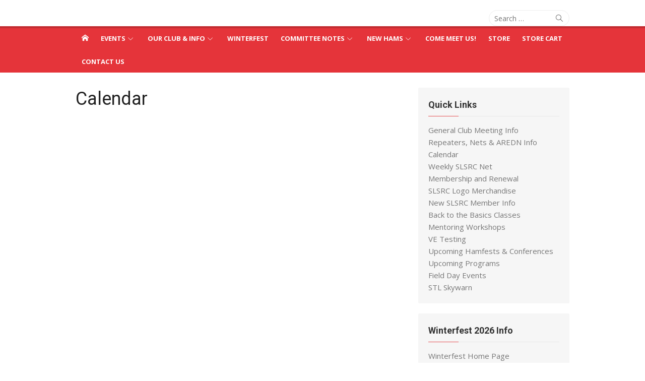

--- FILE ---
content_type: text/html; charset=UTF-8
request_url: https://slsrc.org/calendar/
body_size: 10580
content:
<!DOCTYPE html>
<html lang="en-US">
<head>
	<meta charset="UTF-8">
	<meta name="viewport" content="width=device-width, initial-scale=1">
	<link rel="profile" href="http://gmpg.org/xfn/11">
		<title>Calendar &#8211; St. Louis &amp; Suburban Radio Club &#8211; W0SRC</title>
<meta name='robots' content='max-image-preview:large' />
	<style>img:is([sizes="auto" i], [sizes^="auto," i]) { contain-intrinsic-size: 3000px 1500px }</style>
	<link rel='dns-prefetch' href='//fonts.googleapis.com' />
<link rel="alternate" type="application/rss+xml" title="St. Louis &amp; Suburban Radio Club - W0SRC &raquo; Feed" href="https://slsrc.org/feed/" />
<link rel="alternate" type="application/rss+xml" title="St. Louis &amp; Suburban Radio Club - W0SRC &raquo; Comments Feed" href="https://slsrc.org/comments/feed/" />
<script type="text/javascript">
/* <![CDATA[ */
window._wpemojiSettings = {"baseUrl":"https:\/\/s.w.org\/images\/core\/emoji\/16.0.1\/72x72\/","ext":".png","svgUrl":"https:\/\/s.w.org\/images\/core\/emoji\/16.0.1\/svg\/","svgExt":".svg","source":{"concatemoji":"https:\/\/slsrc.org\/wp-includes\/js\/wp-emoji-release.min.js?ver=6.8.3"}};
/*! This file is auto-generated */
!function(s,n){var o,i,e;function c(e){try{var t={supportTests:e,timestamp:(new Date).valueOf()};sessionStorage.setItem(o,JSON.stringify(t))}catch(e){}}function p(e,t,n){e.clearRect(0,0,e.canvas.width,e.canvas.height),e.fillText(t,0,0);var t=new Uint32Array(e.getImageData(0,0,e.canvas.width,e.canvas.height).data),a=(e.clearRect(0,0,e.canvas.width,e.canvas.height),e.fillText(n,0,0),new Uint32Array(e.getImageData(0,0,e.canvas.width,e.canvas.height).data));return t.every(function(e,t){return e===a[t]})}function u(e,t){e.clearRect(0,0,e.canvas.width,e.canvas.height),e.fillText(t,0,0);for(var n=e.getImageData(16,16,1,1),a=0;a<n.data.length;a++)if(0!==n.data[a])return!1;return!0}function f(e,t,n,a){switch(t){case"flag":return n(e,"\ud83c\udff3\ufe0f\u200d\u26a7\ufe0f","\ud83c\udff3\ufe0f\u200b\u26a7\ufe0f")?!1:!n(e,"\ud83c\udde8\ud83c\uddf6","\ud83c\udde8\u200b\ud83c\uddf6")&&!n(e,"\ud83c\udff4\udb40\udc67\udb40\udc62\udb40\udc65\udb40\udc6e\udb40\udc67\udb40\udc7f","\ud83c\udff4\u200b\udb40\udc67\u200b\udb40\udc62\u200b\udb40\udc65\u200b\udb40\udc6e\u200b\udb40\udc67\u200b\udb40\udc7f");case"emoji":return!a(e,"\ud83e\udedf")}return!1}function g(e,t,n,a){var r="undefined"!=typeof WorkerGlobalScope&&self instanceof WorkerGlobalScope?new OffscreenCanvas(300,150):s.createElement("canvas"),o=r.getContext("2d",{willReadFrequently:!0}),i=(o.textBaseline="top",o.font="600 32px Arial",{});return e.forEach(function(e){i[e]=t(o,e,n,a)}),i}function t(e){var t=s.createElement("script");t.src=e,t.defer=!0,s.head.appendChild(t)}"undefined"!=typeof Promise&&(o="wpEmojiSettingsSupports",i=["flag","emoji"],n.supports={everything:!0,everythingExceptFlag:!0},e=new Promise(function(e){s.addEventListener("DOMContentLoaded",e,{once:!0})}),new Promise(function(t){var n=function(){try{var e=JSON.parse(sessionStorage.getItem(o));if("object"==typeof e&&"number"==typeof e.timestamp&&(new Date).valueOf()<e.timestamp+604800&&"object"==typeof e.supportTests)return e.supportTests}catch(e){}return null}();if(!n){if("undefined"!=typeof Worker&&"undefined"!=typeof OffscreenCanvas&&"undefined"!=typeof URL&&URL.createObjectURL&&"undefined"!=typeof Blob)try{var e="postMessage("+g.toString()+"("+[JSON.stringify(i),f.toString(),p.toString(),u.toString()].join(",")+"));",a=new Blob([e],{type:"text/javascript"}),r=new Worker(URL.createObjectURL(a),{name:"wpTestEmojiSupports"});return void(r.onmessage=function(e){c(n=e.data),r.terminate(),t(n)})}catch(e){}c(n=g(i,f,p,u))}t(n)}).then(function(e){for(var t in e)n.supports[t]=e[t],n.supports.everything=n.supports.everything&&n.supports[t],"flag"!==t&&(n.supports.everythingExceptFlag=n.supports.everythingExceptFlag&&n.supports[t]);n.supports.everythingExceptFlag=n.supports.everythingExceptFlag&&!n.supports.flag,n.DOMReady=!1,n.readyCallback=function(){n.DOMReady=!0}}).then(function(){return e}).then(function(){var e;n.supports.everything||(n.readyCallback(),(e=n.source||{}).concatemoji?t(e.concatemoji):e.wpemoji&&e.twemoji&&(t(e.twemoji),t(e.wpemoji)))}))}((window,document),window._wpemojiSettings);
/* ]]> */
</script>
<style id='wp-emoji-styles-inline-css' type='text/css'>

	img.wp-smiley, img.emoji {
		display: inline !important;
		border: none !important;
		box-shadow: none !important;
		height: 1em !important;
		width: 1em !important;
		margin: 0 0.07em !important;
		vertical-align: -0.1em !important;
		background: none !important;
		padding: 0 !important;
	}
</style>
<link rel='stylesheet' id='wp-block-library-css' href='https://slsrc.org/wp-includes/css/dist/block-library/style.min.css?ver=6.8.3' type='text/css' media='all' />
<style id='classic-theme-styles-inline-css' type='text/css'>
/*! This file is auto-generated */
.wp-block-button__link{color:#fff;background-color:#32373c;border-radius:9999px;box-shadow:none;text-decoration:none;padding:calc(.667em + 2px) calc(1.333em + 2px);font-size:1.125em}.wp-block-file__button{background:#32373c;color:#fff;text-decoration:none}
</style>
<style id='global-styles-inline-css' type='text/css'>
:root{--wp--preset--aspect-ratio--square: 1;--wp--preset--aspect-ratio--4-3: 4/3;--wp--preset--aspect-ratio--3-4: 3/4;--wp--preset--aspect-ratio--3-2: 3/2;--wp--preset--aspect-ratio--2-3: 2/3;--wp--preset--aspect-ratio--16-9: 16/9;--wp--preset--aspect-ratio--9-16: 9/16;--wp--preset--color--black: #000000;--wp--preset--color--cyan-bluish-gray: #abb8c3;--wp--preset--color--white: #ffffff;--wp--preset--color--pale-pink: #f78da7;--wp--preset--color--vivid-red: #cf2e2e;--wp--preset--color--luminous-vivid-orange: #ff6900;--wp--preset--color--luminous-vivid-amber: #fcb900;--wp--preset--color--light-green-cyan: #7bdcb5;--wp--preset--color--vivid-green-cyan: #00d084;--wp--preset--color--pale-cyan-blue: #8ed1fc;--wp--preset--color--vivid-cyan-blue: #0693e3;--wp--preset--color--vivid-purple: #9b51e0;--wp--preset--color--dark-gray: #222222;--wp--preset--color--medium-gray: #333333;--wp--preset--color--gray: #555555;--wp--preset--color--light-gray: #999999;--wp--preset--color--accent: #e54e53;--wp--preset--gradient--vivid-cyan-blue-to-vivid-purple: linear-gradient(135deg,rgba(6,147,227,1) 0%,rgb(155,81,224) 100%);--wp--preset--gradient--light-green-cyan-to-vivid-green-cyan: linear-gradient(135deg,rgb(122,220,180) 0%,rgb(0,208,130) 100%);--wp--preset--gradient--luminous-vivid-amber-to-luminous-vivid-orange: linear-gradient(135deg,rgba(252,185,0,1) 0%,rgba(255,105,0,1) 100%);--wp--preset--gradient--luminous-vivid-orange-to-vivid-red: linear-gradient(135deg,rgba(255,105,0,1) 0%,rgb(207,46,46) 100%);--wp--preset--gradient--very-light-gray-to-cyan-bluish-gray: linear-gradient(135deg,rgb(238,238,238) 0%,rgb(169,184,195) 100%);--wp--preset--gradient--cool-to-warm-spectrum: linear-gradient(135deg,rgb(74,234,220) 0%,rgb(151,120,209) 20%,rgb(207,42,186) 40%,rgb(238,44,130) 60%,rgb(251,105,98) 80%,rgb(254,248,76) 100%);--wp--preset--gradient--blush-light-purple: linear-gradient(135deg,rgb(255,206,236) 0%,rgb(152,150,240) 100%);--wp--preset--gradient--blush-bordeaux: linear-gradient(135deg,rgb(254,205,165) 0%,rgb(254,45,45) 50%,rgb(107,0,62) 100%);--wp--preset--gradient--luminous-dusk: linear-gradient(135deg,rgb(255,203,112) 0%,rgb(199,81,192) 50%,rgb(65,88,208) 100%);--wp--preset--gradient--pale-ocean: linear-gradient(135deg,rgb(255,245,203) 0%,rgb(182,227,212) 50%,rgb(51,167,181) 100%);--wp--preset--gradient--electric-grass: linear-gradient(135deg,rgb(202,248,128) 0%,rgb(113,206,126) 100%);--wp--preset--gradient--midnight: linear-gradient(135deg,rgb(2,3,129) 0%,rgb(40,116,252) 100%);--wp--preset--font-size--small: 14px;--wp--preset--font-size--medium: 20px;--wp--preset--font-size--large: 24px;--wp--preset--font-size--x-large: 42px;--wp--preset--font-size--normal: 16px;--wp--preset--font-size--huge: 32px;--wp--preset--spacing--20: 0.44rem;--wp--preset--spacing--30: 0.67rem;--wp--preset--spacing--40: 1rem;--wp--preset--spacing--50: 1.5rem;--wp--preset--spacing--60: 2.25rem;--wp--preset--spacing--70: 3.38rem;--wp--preset--spacing--80: 5.06rem;--wp--preset--shadow--natural: 6px 6px 9px rgba(0, 0, 0, 0.2);--wp--preset--shadow--deep: 12px 12px 50px rgba(0, 0, 0, 0.4);--wp--preset--shadow--sharp: 6px 6px 0px rgba(0, 0, 0, 0.2);--wp--preset--shadow--outlined: 6px 6px 0px -3px rgba(255, 255, 255, 1), 6px 6px rgba(0, 0, 0, 1);--wp--preset--shadow--crisp: 6px 6px 0px rgba(0, 0, 0, 1);}:where(.is-layout-flex){gap: 0.5em;}:where(.is-layout-grid){gap: 0.5em;}body .is-layout-flex{display: flex;}.is-layout-flex{flex-wrap: wrap;align-items: center;}.is-layout-flex > :is(*, div){margin: 0;}body .is-layout-grid{display: grid;}.is-layout-grid > :is(*, div){margin: 0;}:where(.wp-block-columns.is-layout-flex){gap: 2em;}:where(.wp-block-columns.is-layout-grid){gap: 2em;}:where(.wp-block-post-template.is-layout-flex){gap: 1.25em;}:where(.wp-block-post-template.is-layout-grid){gap: 1.25em;}.has-black-color{color: var(--wp--preset--color--black) !important;}.has-cyan-bluish-gray-color{color: var(--wp--preset--color--cyan-bluish-gray) !important;}.has-white-color{color: var(--wp--preset--color--white) !important;}.has-pale-pink-color{color: var(--wp--preset--color--pale-pink) !important;}.has-vivid-red-color{color: var(--wp--preset--color--vivid-red) !important;}.has-luminous-vivid-orange-color{color: var(--wp--preset--color--luminous-vivid-orange) !important;}.has-luminous-vivid-amber-color{color: var(--wp--preset--color--luminous-vivid-amber) !important;}.has-light-green-cyan-color{color: var(--wp--preset--color--light-green-cyan) !important;}.has-vivid-green-cyan-color{color: var(--wp--preset--color--vivid-green-cyan) !important;}.has-pale-cyan-blue-color{color: var(--wp--preset--color--pale-cyan-blue) !important;}.has-vivid-cyan-blue-color{color: var(--wp--preset--color--vivid-cyan-blue) !important;}.has-vivid-purple-color{color: var(--wp--preset--color--vivid-purple) !important;}.has-black-background-color{background-color: var(--wp--preset--color--black) !important;}.has-cyan-bluish-gray-background-color{background-color: var(--wp--preset--color--cyan-bluish-gray) !important;}.has-white-background-color{background-color: var(--wp--preset--color--white) !important;}.has-pale-pink-background-color{background-color: var(--wp--preset--color--pale-pink) !important;}.has-vivid-red-background-color{background-color: var(--wp--preset--color--vivid-red) !important;}.has-luminous-vivid-orange-background-color{background-color: var(--wp--preset--color--luminous-vivid-orange) !important;}.has-luminous-vivid-amber-background-color{background-color: var(--wp--preset--color--luminous-vivid-amber) !important;}.has-light-green-cyan-background-color{background-color: var(--wp--preset--color--light-green-cyan) !important;}.has-vivid-green-cyan-background-color{background-color: var(--wp--preset--color--vivid-green-cyan) !important;}.has-pale-cyan-blue-background-color{background-color: var(--wp--preset--color--pale-cyan-blue) !important;}.has-vivid-cyan-blue-background-color{background-color: var(--wp--preset--color--vivid-cyan-blue) !important;}.has-vivid-purple-background-color{background-color: var(--wp--preset--color--vivid-purple) !important;}.has-black-border-color{border-color: var(--wp--preset--color--black) !important;}.has-cyan-bluish-gray-border-color{border-color: var(--wp--preset--color--cyan-bluish-gray) !important;}.has-white-border-color{border-color: var(--wp--preset--color--white) !important;}.has-pale-pink-border-color{border-color: var(--wp--preset--color--pale-pink) !important;}.has-vivid-red-border-color{border-color: var(--wp--preset--color--vivid-red) !important;}.has-luminous-vivid-orange-border-color{border-color: var(--wp--preset--color--luminous-vivid-orange) !important;}.has-luminous-vivid-amber-border-color{border-color: var(--wp--preset--color--luminous-vivid-amber) !important;}.has-light-green-cyan-border-color{border-color: var(--wp--preset--color--light-green-cyan) !important;}.has-vivid-green-cyan-border-color{border-color: var(--wp--preset--color--vivid-green-cyan) !important;}.has-pale-cyan-blue-border-color{border-color: var(--wp--preset--color--pale-cyan-blue) !important;}.has-vivid-cyan-blue-border-color{border-color: var(--wp--preset--color--vivid-cyan-blue) !important;}.has-vivid-purple-border-color{border-color: var(--wp--preset--color--vivid-purple) !important;}.has-vivid-cyan-blue-to-vivid-purple-gradient-background{background: var(--wp--preset--gradient--vivid-cyan-blue-to-vivid-purple) !important;}.has-light-green-cyan-to-vivid-green-cyan-gradient-background{background: var(--wp--preset--gradient--light-green-cyan-to-vivid-green-cyan) !important;}.has-luminous-vivid-amber-to-luminous-vivid-orange-gradient-background{background: var(--wp--preset--gradient--luminous-vivid-amber-to-luminous-vivid-orange) !important;}.has-luminous-vivid-orange-to-vivid-red-gradient-background{background: var(--wp--preset--gradient--luminous-vivid-orange-to-vivid-red) !important;}.has-very-light-gray-to-cyan-bluish-gray-gradient-background{background: var(--wp--preset--gradient--very-light-gray-to-cyan-bluish-gray) !important;}.has-cool-to-warm-spectrum-gradient-background{background: var(--wp--preset--gradient--cool-to-warm-spectrum) !important;}.has-blush-light-purple-gradient-background{background: var(--wp--preset--gradient--blush-light-purple) !important;}.has-blush-bordeaux-gradient-background{background: var(--wp--preset--gradient--blush-bordeaux) !important;}.has-luminous-dusk-gradient-background{background: var(--wp--preset--gradient--luminous-dusk) !important;}.has-pale-ocean-gradient-background{background: var(--wp--preset--gradient--pale-ocean) !important;}.has-electric-grass-gradient-background{background: var(--wp--preset--gradient--electric-grass) !important;}.has-midnight-gradient-background{background: var(--wp--preset--gradient--midnight) !important;}.has-small-font-size{font-size: var(--wp--preset--font-size--small) !important;}.has-medium-font-size{font-size: var(--wp--preset--font-size--medium) !important;}.has-large-font-size{font-size: var(--wp--preset--font-size--large) !important;}.has-x-large-font-size{font-size: var(--wp--preset--font-size--x-large) !important;}
:where(.wp-block-post-template.is-layout-flex){gap: 1.25em;}:where(.wp-block-post-template.is-layout-grid){gap: 1.25em;}
:where(.wp-block-columns.is-layout-flex){gap: 2em;}:where(.wp-block-columns.is-layout-grid){gap: 2em;}
:root :where(.wp-block-pullquote){font-size: 1.5em;line-height: 1.6;}
</style>
<link rel='stylesheet' id='woocommerce-layout-css' href='https://slsrc.org/wp-content/plugins/woocommerce/assets/css/woocommerce-layout.css?ver=10.4.3' type='text/css' media='all' />
<link rel='stylesheet' id='woocommerce-smallscreen-css' href='https://slsrc.org/wp-content/plugins/woocommerce/assets/css/woocommerce-smallscreen.css?ver=10.4.3' type='text/css' media='only screen and (max-width: 768px)' />
<link rel='stylesheet' id='woocommerce-general-css' href='https://slsrc.org/wp-content/plugins/woocommerce/assets/css/woocommerce.css?ver=10.4.3' type='text/css' media='all' />
<style id='woocommerce-inline-inline-css' type='text/css'>
.woocommerce form .form-row .required { visibility: visible; }
</style>
<link rel='stylesheet' id='xmag-fonts-css' href='//fonts.googleapis.com/css?family=Open+Sans%3A400%2C700%2C300%2C400italic%2C700italic%7CRoboto%3A400%2C700%2C300&#038;subset=latin%2Clatin-ext' type='text/css' media='all' />
<link rel='stylesheet' id='xmag-icons-css' href='https://slsrc.org/wp-content/themes/xmag/fonts/simple-line-icons.min.css?ver=2.3.3' type='text/css' media='all' />
<link rel='stylesheet' id='xmag-style-css' href='https://slsrc.org/wp-content/themes/xmag/style.css?ver=1.2.9' type='text/css' media='all' />
<style id='xmag-style-inline-css' type='text/css'>

		.main-navbar {
		background-color: #e5343a;
		position: relative;
		}
		.mobile-header {
		background-color: #e5343a;
		}
		.main-menu ul {
		background-color: #e5343a;
		}
		.main-menu > li a:hover, .home-link a:hover, .main-menu ul a:hover {
		background-color: rgba(0,0,0,0.05);
		}
		.main-navbar::before {
	    background-color: rgba(0, 0, 0, 0.15);
	    content: '';
	    display: block;
	    height: 4px;
	    position: absolute;
	    top: 0;
	    width: 100%;
		}
		.main-menu > li > a, .home-link a {
		line-height: 24px;
		padding: 12px 12px 10px;
		}
</style>
<link rel='stylesheet' id='xmag-block-style-css' href='https://slsrc.org/wp-content/themes/xmag/inc/css/blocks.css?ver=20190112' type='text/css' media='all' />
<script type="text/javascript" src="https://slsrc.org/wp-includes/js/jquery/jquery.min.js?ver=3.7.1" id="jquery-core-js"></script>
<script type="text/javascript" src="https://slsrc.org/wp-includes/js/jquery/jquery-migrate.min.js?ver=3.4.1" id="jquery-migrate-js"></script>
<script type="text/javascript" src="https://slsrc.org/wp-content/plugins/woocommerce/assets/js/jquery-blockui/jquery.blockUI.min.js?ver=2.7.0-wc.10.4.3" id="wc-jquery-blockui-js" defer="defer" data-wp-strategy="defer"></script>
<script type="text/javascript" id="wc-add-to-cart-js-extra">
/* <![CDATA[ */
var wc_add_to_cart_params = {"ajax_url":"\/wp-admin\/admin-ajax.php","wc_ajax_url":"\/?wc-ajax=%%endpoint%%","i18n_view_cart":"View cart","cart_url":"https:\/\/slsrc.org\/cart\/","is_cart":"","cart_redirect_after_add":"no"};
/* ]]> */
</script>
<script type="text/javascript" src="https://slsrc.org/wp-content/plugins/woocommerce/assets/js/frontend/add-to-cart.min.js?ver=10.4.3" id="wc-add-to-cart-js" defer="defer" data-wp-strategy="defer"></script>
<script type="text/javascript" src="https://slsrc.org/wp-content/plugins/woocommerce/assets/js/js-cookie/js.cookie.min.js?ver=2.1.4-wc.10.4.3" id="wc-js-cookie-js" defer="defer" data-wp-strategy="defer"></script>
<script type="text/javascript" id="woocommerce-js-extra">
/* <![CDATA[ */
var woocommerce_params = {"ajax_url":"\/wp-admin\/admin-ajax.php","wc_ajax_url":"\/?wc-ajax=%%endpoint%%","i18n_password_show":"Show password","i18n_password_hide":"Hide password"};
/* ]]> */
</script>
<script type="text/javascript" src="https://slsrc.org/wp-content/plugins/woocommerce/assets/js/frontend/woocommerce.min.js?ver=10.4.3" id="woocommerce-js" defer="defer" data-wp-strategy="defer"></script>
<link rel="https://api.w.org/" href="https://slsrc.org/wp-json/" /><link rel="alternate" title="JSON" type="application/json" href="https://slsrc.org/wp-json/wp/v2/pages/131" /><link rel="EditURI" type="application/rsd+xml" title="RSD" href="https://slsrc.org/xmlrpc.php?rsd" />
<meta name="generator" content="WordPress 6.8.3" />
<meta name="generator" content="WooCommerce 10.4.3" />
<link rel="canonical" href="https://slsrc.org/calendar/" />
<link rel='shortlink' href='https://slsrc.org/?p=131' />
<link rel="alternate" title="oEmbed (JSON)" type="application/json+oembed" href="https://slsrc.org/wp-json/oembed/1.0/embed?url=https%3A%2F%2Fslsrc.org%2Fcalendar%2F" />
<link rel="alternate" title="oEmbed (XML)" type="text/xml+oembed" href="https://slsrc.org/wp-json/oembed/1.0/embed?url=https%3A%2F%2Fslsrc.org%2Fcalendar%2F&#038;format=xml" />
	<noscript><style>.woocommerce-product-gallery{ opacity: 1 !important; }</style></noscript>
		<style type="text/css">
			.site-header .site-title,
		.site-header .site-description {
			position: absolute;
			clip: rect(1px, 1px, 1px, 1px);
		}
		</style>
	<link rel="icon" href="https://slsrc.org/wp-content/uploads/2017/03/cropped-WPLogo-32x32.jpg" sizes="32x32" />
<link rel="icon" href="https://slsrc.org/wp-content/uploads/2017/03/cropped-WPLogo-192x192.jpg" sizes="192x192" />
<link rel="apple-touch-icon" href="https://slsrc.org/wp-content/uploads/2017/03/cropped-WPLogo-180x180.jpg" />
<meta name="msapplication-TileImage" content="https://slsrc.org/wp-content/uploads/2017/03/cropped-WPLogo-270x270.jpg" />
		<style type="text/css" id="wp-custom-css">
			.title {
	font-size: 18pt;
	font-style: bold;
}

.excerpt {
	color: #555555;
	line-height: 1.6;
	display: block;
	margin-bottom: 25px
}		</style>
		</head>
<body class="wp-singular page-template-default page page-id-131 wp-theme-xmag theme-xmag woocommerce-no-js site-fullwidth">
	
<div id="page" class="hfeed site">
	
	<a class="skip-link screen-reader-text" href="#content">Skip to content</a>
	
	<aside id="mobile-header" class="mobile-header">
		<a class="menu-toggle" id="menu-toggle" href="#" title="Menu"><span class="button-toggle"></span></a>
		<a class="mobile-title" href="https://slsrc.org/" rel="home">St. Louis &amp; Suburban Radio Club &#8211; W0SRC</a>
	</aside>
	<div id="mobile-sidebar" class="mobile-sidebar"> 
		<nav id="mobile-navigation" class="mobile-navigation" role="navigation" aria-label="Main Menu"></nav>
	</div>

	<header id="masthead" class="site-header" role="banner">
		
		<div class="header-top collapse">
			<div class="container">
				<div class="row">
					<div class="col-4">
						<div class="site-branding">
																<p class="site-title"><a href="https://slsrc.org/" rel="home">St. Louis &amp; Suburban Radio Club &#8211; W0SRC</a></p>
														
																							<p class="site-description">St. Louis and Suburban Radio Club</p>
													</div>
					</div>
					<div class="col-8">
						<div class="header-navigation">
															<div class="search-top">
									
<form role="search" method="get" class="search-form" action="https://slsrc.org/">
	<label>
		<span class="screen-reader-text">Search for:</span>
		<input type="search" class="search-field" placeholder="Search &hellip;" value="" name="s" />
	</label>
	<button type="submit" class="search-submit"><span class="sli icon-magnifier"></span> <span class="screen-reader-text">Search</span></button>
</form>
								</div>
							<!-- Search Form -->
							<nav id="top-navigation" class="top-navigation" role="navigation">
															</nav>
						</div>
					</div>
				</div>
			</div>
		</div><!-- .header-top -->
		
				
		<div id="main-navbar" class="main-navbar">
			<div class="container">
									<div class="home-link">
	                     <a href="https://slsrc.org/" title="St. Louis &amp; Suburban Radio Club &#8211; W0SRC" rel="home"><span class="icon-home"></span></a>
	                </div>
				
				<nav id="site-navigation" class="main-navigation" role="navigation" aria-label="Main Menu">
					<ul id="main-menu" class="main-menu"><li id="menu-item-63" class="menu-item menu-item-type-taxonomy menu-item-object-category menu-item-has-children menu-item-63"><a href="https://slsrc.org/category/events/">Events</a>
<ul class="sub-menu">
	<li id="menu-item-89" class="menu-item menu-item-type-post_type menu-item-object-page menu-item-89"><a href="https://slsrc.org/meeting-info/">General Meeting Info</a></li>
	<li id="menu-item-120" class="menu-item menu-item-type-taxonomy menu-item-object-category menu-item-120"><a href="https://slsrc.org/category/past-meetings/">Past Meetings</a></li>
	<li id="menu-item-8312" class="menu-item menu-item-type-post_type menu-item-object-calendar menu-item-8312"><a href="https://slsrc.org/calendar/slsrc-events/">SLSRC Events</a></li>
	<li id="menu-item-445" class="menu-item menu-item-type-post_type menu-item-object-page menu-item-445"><a href="https://slsrc.org/monthly-breakfasts/">Monthly Breakfast</a></li>
	<li id="menu-item-4716" class="menu-item menu-item-type-custom menu-item-object-custom menu-item-4716"><a href="https://cliffcaveve.com/">VE Testing</a></li>
	<li id="menu-item-8665" class="menu-item menu-item-type-custom menu-item-object-custom menu-item-8665"><a href="https://slsrc.org/fieldday/">Field Day</a></li>
	<li id="menu-item-5349" class="menu-item menu-item-type-post_type menu-item-object-page menu-item-5349"><a href="https://slsrc.org/2m-simplex-sprint/">2m Simplex Sprint</a></li>
</ul>
</li>
<li id="menu-item-45" class="menu-item menu-item-type-post_type menu-item-object-page menu-item-has-children menu-item-45"><a href="https://slsrc.org/our-club/">Our Club &#038; Info</a>
<ul class="sub-menu">
	<li id="menu-item-107" class="menu-item menu-item-type-post_type menu-item-object-page menu-item-107"><a href="https://slsrc.org/our-club/">About Us</a></li>
	<li id="menu-item-46" class="menu-item menu-item-type-post_type menu-item-object-page menu-item-46"><a href="https://slsrc.org/club-officers/">Club Leadership</a></li>
	<li id="menu-item-220" class="menu-item menu-item-type-post_type menu-item-object-page menu-item-220"><a href="https://slsrc.org/by-laws/">By Laws</a></li>
	<li id="menu-item-47" class="menu-item menu-item-type-post_type menu-item-object-page menu-item-47"><a href="https://slsrc.org/slsrc-history/">SLSRC History</a></li>
	<li id="menu-item-678" class="menu-item menu-item-type-post_type menu-item-object-page menu-item-678"><a href="https://slsrc.org/member-help/">Member Help</a></li>
	<li id="menu-item-1451" class="menu-item menu-item-type-post_type menu-item-object-page menu-item-1451"><a href="https://slsrc.org/donations-selling-or-sk-equipment/">Donations, Selling or SK Equipment</a></li>
</ul>
</li>
<li id="menu-item-75" class="menu-item menu-item-type-custom menu-item-object-custom menu-item-75"><a href="https://winterfest.slsrc.org">Winterfest</a></li>
<li id="menu-item-1156" class="menu-item menu-item-type-taxonomy menu-item-object-category menu-item-has-children menu-item-1156"><a href="https://slsrc.org/category/committee-notes/">Committee Notes</a>
<ul class="sub-menu">
	<li id="menu-item-72" class="menu-item menu-item-type-taxonomy menu-item-object-category menu-item-72"><a href="https://slsrc.org/category/presidents-notes/">President&#8217;s Notes</a></li>
	<li id="menu-item-1157" class="menu-item menu-item-type-taxonomy menu-item-object-category menu-item-1157"><a href="https://slsrc.org/category/committee-notes/engineering-committee/">Engineering Committee</a></li>
</ul>
</li>
<li id="menu-item-6077" class="menu-item menu-item-type-post_type menu-item-object-page menu-item-has-children menu-item-6077"><a href="https://slsrc.org/ham-radio-link-resources/">New Hams</a>
<ul class="sub-menu">
	<li id="menu-item-460" class="menu-item menu-item-type-post_type menu-item-object-page menu-item-460"><a href="https://slsrc.org/ham-radio-link-resources/">Ham Radio Links &#038; Resources</a></li>
	<li id="menu-item-455" class="menu-item menu-item-type-post_type menu-item-object-page menu-item-455"><a href="https://slsrc.org/new-ham-radio-portal/">New Ham Radio User Portal</a></li>
	<li id="menu-item-456" class="menu-item menu-item-type-post_type menu-item-object-page menu-item-456"><a href="https://slsrc.org/getting-the-most-out-of-your-membership/">New SLSRC Member Info – Getting The Most Out Of Your Membership</a></li>
	<li id="menu-item-454" class="menu-item menu-item-type-post_type menu-item-object-page menu-item-454"><a href="https://slsrc.org/back-to-basics-classes-mentoring-workshops/">Back to Basics Classes &#038; Mentoring Workshops</a></li>
</ul>
</li>
<li id="menu-item-452" class="menu-item menu-item-type-post_type menu-item-object-page menu-item-452"><a href="https://slsrc.org/come-meet-us/">Come Meet Us!</a></li>
<li id="menu-item-1746" class="menu-item menu-item-type-custom menu-item-object-custom menu-item-1746"><a href="https://slsrc.org/shop/">Store</a></li>
<li id="menu-item-1735" class="menu-item menu-item-type-custom menu-item-object-custom menu-item-1735"><a href="https://slsrc.org/cart/">Store Cart</a></li>
<li id="menu-item-74" class="menu-item menu-item-type-custom menu-item-object-custom menu-item-74"><a href="https://slsrc.org/contact-us/">Contact Us</a></li>
</ul>				</nav>
			</div>
		</div>
	
	</header><!-- .site-header -->
	
	<div id="content" class="site-content">
		<div class="container">
			
	
		
	<div id="primary" class="content-area">
		<main id="main" class="site-main" role="main">
			
			
				
<article id="post-131" class="post-131 page type-page status-publish hentry">
	
		
		
		<header class="entry-header">
			<h1 class="entry-title">Calendar</h1>		</header>
		
	
	<div class="entry-content">
			</div><!-- .entry-content -->

	<footer class="entry-footer">
			</footer><!-- .entry-footer -->
	
</article><!-- #post-## -->

				
			
		</main><!-- #main -->
	</div><!-- #primary -->



<div id="secondary" class="sidebar widget-area  widget-grey" role="complementary">

		
		
		<aside id="custom_html-3" class="widget_text widget widget_custom_html"><h3 class="widget-title"><span>Quick Links</span></h3><div class="textwidget custom-html-widget"><a href="/meeting-info/">General Club Meeting Info</a><br/>
<a href="/repeaters-and-nets/">Repeaters, Nets & AREDN Info</a><br/>
<a href="/slsrc-events/">Calendar</a><br/>
<a href="/slsrc-weekly-net/">Weekly SLSRC Net</a><br/>
<a href="/shop/">Membership and Renewal</a><br/>
<a href="https://slsrc.goldmedalideas.com/">SLSRC Logo Merchandise</a><br />
<a href="https://slsrc.org/getting-the-most-out-of-your-membership/">New SLSRC Member Info</a><br/>
<a href="https://slsrc.org/back-to-basics-classes-mentoring-workshops/">Back to the Basics Classes</a><br/>
<a href="https://slsrc.org/back-to-basics-classes-mentoring-workshops/">Mentoring Workshops</a><br/>
<a href="http://www.cliffcaveve.com">VE Testing</a><br/>
<a href="/upcoming-area-hamfests/">Upcoming Hamfests & Conferences</a><br/>
<a href="/upcoming-programs/">Upcoming Programs</a><br/>
<a href="/fieldday/">Field Day Events</a><br/>

<a href="http://www.stlskywarn.org/">STL Skywarn</a></div></aside><aside id="custom_html-6" class="widget_text widget widget_custom_html"><h3 class="widget-title"><span>Winterfest 2026 Info</span></h3><div class="textwidget custom-html-widget"><a href="https://winterfest.slsrc.org">Winterfest Home Page</a><br/></div></aside><aside id="block-6" class="widget widget_block"><div id="mc_embed_shell">
      <link href="//cdn-images.mailchimp.com/embedcode/classic-061523.css" rel="stylesheet" type="text/css">
  <style type="text/css">
        #mc_embed_signup{background:#fff; false;clear:left; font:14px Helvetica,Arial,sans-serif; width: 300px;}
        /* Add your own Mailchimp form style overrides in your site stylesheet or in this style block.
           We recommend moving this block and the preceding CSS link to the HEAD of your HTML file. */
</style>
<div id="mc_embed_signup">
    <form action="https://slsrc.us1.list-manage.com/subscribe/post?u=7641aea2b6f538366b9644b9f&amp;id=0a24c6679d&amp;f_id=00cecae5f0" method="post" id="mc-embedded-subscribe-form" name="mc-embedded-subscribe-form" class="validate" target="_blank">
        <div id="mc_embed_signup_scroll"><h2>Subscribe</h2>
            <div class="indicates-required"><span class="asterisk">*</span> indicates required</div>
            <div class="mc-field-group"><label for="mce-EMAIL">Email Address <span class="asterisk">*</span></label><input type="email" name="EMAIL" class="required email" id="mce-EMAIL" required="" value=""></div><div class="mc-field-group"><label for="mce-FNAME">First Name </label><input type="text" name="FNAME" class=" text" id="mce-FNAME" value=""></div><div class="mc-field-group"><label for="mce-LNAME">Last Name </label><input type="text" name="LNAME" class=" text" id="mce-LNAME" value=""></div><div class="mc-field-group"><label for="mce-MMERGE3">Call Sign </label><input type="text" name="MMERGE3" class=" text" id="mce-MMERGE3" value=""></div>
        <div id="mce-responses" class="clear">
            <div class="response" id="mce-error-response" style="display: none;"></div>
            <div class="response" id="mce-success-response" style="display: none;"></div>
        </div><div aria-hidden="true" style="position: absolute; left: -5000px;"><input type="text" name="b_7641aea2b6f538366b9644b9f_0a24c6679d" tabindex="-1" value=""></div><div class="clear"><input type="submit" name="subscribe" id="mc-embedded-subscribe" class="button" value="Subscribe"></div>
    </div>
</form>
</div>
<script type="text/javascript" src="//s3.amazonaws.com/downloads.mailchimp.com/js/mc-validate.js"></script><script type="text/javascript">(function($) {window.fnames = new Array(); window.ftypes = new Array();fnames[0]='EMAIL';ftypes[0]='email';fnames[1]='FNAME';ftypes[1]='text';fnames[2]='LNAME';ftypes[2]='text';fnames[3]='MMERGE3';ftypes[3]='text';}(jQuery));var $mcj = jQuery.noConflict(true);</script></div></aside><aside id="custom_html-4" class="widget_text widget widget_custom_html"><h3 class="widget-title"><span>Get Social with SLSRC!</span></h3><div class="textwidget custom-html-widget"><a target="_blank" href="https://www.facebook.com/StLSRC/">SLSRC Facebook Page</a><br/>
<a target="_blank" href="https://twitter.com/SLSRC">SLSRC Twitter</a><br/>
<a target="_blank"  href="http://www.youtube.com/c/SLSRCW0SRC">SLSRC YouTube Channel</a><br/>
<a target="_blank" href="https://www.facebook.com/groups/stlhams/">St. Louis Hams on Facebook</a><br/></div></aside><aside id="custom_html-5" class="widget_text widget widget_custom_html"><h3 class="widget-title"><span>New to Amateur Radio &#8211; START HERE!</span></h3><div class="textwidget custom-html-widget">We have created a "New Ham" primer to help you get licensed and on the air.  Check it out!
<br/><br/>
<a href="https://slsrc.org/new-ham-radio-portal">Click here for the new ham radio portal.</a><br/></div></aside><aside id="search-2" class="widget widget_search">
<form role="search" method="get" class="search-form" action="https://slsrc.org/">
	<label>
		<span class="screen-reader-text">Search for:</span>
		<input type="search" class="search-field" placeholder="Search &hellip;" value="" name="s" />
	</label>
	<button type="submit" class="search-submit"><span class="sli icon-magnifier"></span> <span class="screen-reader-text">Search</span></button>
</form>
</aside>
		<aside id="recent-posts-2" class="widget widget_recent_entries">
		<h3 class="widget-title"><span>Recent Posts</span></h3>
		<ul>
											<li>
					<a href="https://slsrc.org/2026/01/11/slsrc-january-general-meeting/">SLSRC January General Meeting</a>
									</li>
											<li>
					<a href="https://slsrc.org/2025/12/30/slsrc-winterfest-january-23-24-2026/">SLSRC Winterfest – January 23-24, 2026</a>
									</li>
											<li>
					<a href="https://slsrc.org/2025/11/27/give-to-the-slsrc/">Give to the SLSRC</a>
									</li>
											<li>
					<a href="https://slsrc.org/2025/11/24/slsrc-2026-board-election-results/">SLSRC 2026 Board Election Results</a>
									</li>
											<li>
					<a href="https://slsrc.org/2025/11/22/slsrc-holiday-party/">SLSRC Holiday Party</a>
									</li>
					</ul>

		</aside><aside id="archives-2" class="widget widget_archive"><h3 class="widget-title"><span>Archives</span></h3>		<label class="screen-reader-text" for="archives-dropdown-2">Archives</label>
		<select id="archives-dropdown-2" name="archive-dropdown">
			
			<option value="">Select Month</option>
				<option value='https://slsrc.org/2026/01/'> January 2026 </option>
	<option value='https://slsrc.org/2025/12/'> December 2025 </option>
	<option value='https://slsrc.org/2025/11/'> November 2025 </option>
	<option value='https://slsrc.org/2025/10/'> October 2025 </option>
	<option value='https://slsrc.org/2025/09/'> September 2025 </option>
	<option value='https://slsrc.org/2025/08/'> August 2025 </option>
	<option value='https://slsrc.org/2025/07/'> July 2025 </option>
	<option value='https://slsrc.org/2025/06/'> June 2025 </option>
	<option value='https://slsrc.org/2025/05/'> May 2025 </option>
	<option value='https://slsrc.org/2025/04/'> April 2025 </option>
	<option value='https://slsrc.org/2025/03/'> March 2025 </option>
	<option value='https://slsrc.org/2025/02/'> February 2025 </option>
	<option value='https://slsrc.org/2025/01/'> January 2025 </option>
	<option value='https://slsrc.org/2024/12/'> December 2024 </option>
	<option value='https://slsrc.org/2024/11/'> November 2024 </option>
	<option value='https://slsrc.org/2024/10/'> October 2024 </option>
	<option value='https://slsrc.org/2024/09/'> September 2024 </option>
	<option value='https://slsrc.org/2024/08/'> August 2024 </option>
	<option value='https://slsrc.org/2024/06/'> June 2024 </option>
	<option value='https://slsrc.org/2024/05/'> May 2024 </option>
	<option value='https://slsrc.org/2024/04/'> April 2024 </option>
	<option value='https://slsrc.org/2024/03/'> March 2024 </option>
	<option value='https://slsrc.org/2024/02/'> February 2024 </option>
	<option value='https://slsrc.org/2024/01/'> January 2024 </option>
	<option value='https://slsrc.org/2023/12/'> December 2023 </option>
	<option value='https://slsrc.org/2023/11/'> November 2023 </option>
	<option value='https://slsrc.org/2023/10/'> October 2023 </option>
	<option value='https://slsrc.org/2023/08/'> August 2023 </option>
	<option value='https://slsrc.org/2023/05/'> May 2023 </option>
	<option value='https://slsrc.org/2023/04/'> April 2023 </option>
	<option value='https://slsrc.org/2023/01/'> January 2023 </option>
	<option value='https://slsrc.org/2022/10/'> October 2022 </option>
	<option value='https://slsrc.org/2022/09/'> September 2022 </option>
	<option value='https://slsrc.org/2022/08/'> August 2022 </option>
	<option value='https://slsrc.org/2022/07/'> July 2022 </option>
	<option value='https://slsrc.org/2022/06/'> June 2022 </option>
	<option value='https://slsrc.org/2022/05/'> May 2022 </option>
	<option value='https://slsrc.org/2022/04/'> April 2022 </option>
	<option value='https://slsrc.org/2022/03/'> March 2022 </option>
	<option value='https://slsrc.org/2022/02/'> February 2022 </option>
	<option value='https://slsrc.org/2022/01/'> January 2022 </option>
	<option value='https://slsrc.org/2021/11/'> November 2021 </option>
	<option value='https://slsrc.org/2021/10/'> October 2021 </option>
	<option value='https://slsrc.org/2021/09/'> September 2021 </option>
	<option value='https://slsrc.org/2021/08/'> August 2021 </option>
	<option value='https://slsrc.org/2021/07/'> July 2021 </option>
	<option value='https://slsrc.org/2021/06/'> June 2021 </option>
	<option value='https://slsrc.org/2021/05/'> May 2021 </option>
	<option value='https://slsrc.org/2021/04/'> April 2021 </option>
	<option value='https://slsrc.org/2021/03/'> March 2021 </option>
	<option value='https://slsrc.org/2021/02/'> February 2021 </option>
	<option value='https://slsrc.org/2021/01/'> January 2021 </option>
	<option value='https://slsrc.org/2020/12/'> December 2020 </option>
	<option value='https://slsrc.org/2020/11/'> November 2020 </option>
	<option value='https://slsrc.org/2020/10/'> October 2020 </option>
	<option value='https://slsrc.org/2020/09/'> September 2020 </option>
	<option value='https://slsrc.org/2020/08/'> August 2020 </option>
	<option value='https://slsrc.org/2020/07/'> July 2020 </option>
	<option value='https://slsrc.org/2020/06/'> June 2020 </option>
	<option value='https://slsrc.org/2020/05/'> May 2020 </option>
	<option value='https://slsrc.org/2020/04/'> April 2020 </option>
	<option value='https://slsrc.org/2020/03/'> March 2020 </option>
	<option value='https://slsrc.org/2020/02/'> February 2020 </option>
	<option value='https://slsrc.org/2020/01/'> January 2020 </option>
	<option value='https://slsrc.org/2019/12/'> December 2019 </option>
	<option value='https://slsrc.org/2019/11/'> November 2019 </option>
	<option value='https://slsrc.org/2019/10/'> October 2019 </option>
	<option value='https://slsrc.org/2019/09/'> September 2019 </option>
	<option value='https://slsrc.org/2019/08/'> August 2019 </option>
	<option value='https://slsrc.org/2019/07/'> July 2019 </option>
	<option value='https://slsrc.org/2019/06/'> June 2019 </option>
	<option value='https://slsrc.org/2019/05/'> May 2019 </option>
	<option value='https://slsrc.org/2019/04/'> April 2019 </option>
	<option value='https://slsrc.org/2019/03/'> March 2019 </option>
	<option value='https://slsrc.org/2019/02/'> February 2019 </option>
	<option value='https://slsrc.org/2019/01/'> January 2019 </option>
	<option value='https://slsrc.org/2018/12/'> December 2018 </option>
	<option value='https://slsrc.org/2018/11/'> November 2018 </option>
	<option value='https://slsrc.org/2018/10/'> October 2018 </option>
	<option value='https://slsrc.org/2018/09/'> September 2018 </option>
	<option value='https://slsrc.org/2018/08/'> August 2018 </option>
	<option value='https://slsrc.org/2018/07/'> July 2018 </option>
	<option value='https://slsrc.org/2018/06/'> June 2018 </option>
	<option value='https://slsrc.org/2018/05/'> May 2018 </option>
	<option value='https://slsrc.org/2018/04/'> April 2018 </option>
	<option value='https://slsrc.org/2018/03/'> March 2018 </option>
	<option value='https://slsrc.org/2018/02/'> February 2018 </option>
	<option value='https://slsrc.org/2018/01/'> January 2018 </option>
	<option value='https://slsrc.org/2017/12/'> December 2017 </option>
	<option value='https://slsrc.org/2017/11/'> November 2017 </option>
	<option value='https://slsrc.org/2017/10/'> October 2017 </option>
	<option value='https://slsrc.org/2017/09/'> September 2017 </option>
	<option value='https://slsrc.org/2017/08/'> August 2017 </option>
	<option value='https://slsrc.org/2017/07/'> July 2017 </option>
	<option value='https://slsrc.org/2017/06/'> June 2017 </option>
	<option value='https://slsrc.org/2017/05/'> May 2017 </option>
	<option value='https://slsrc.org/2017/04/'> April 2017 </option>
	<option value='https://slsrc.org/2017/03/'> March 2017 </option>

		</select>

			<script type="text/javascript">
/* <![CDATA[ */

(function() {
	var dropdown = document.getElementById( "archives-dropdown-2" );
	function onSelectChange() {
		if ( dropdown.options[ dropdown.selectedIndex ].value !== '' ) {
			document.location.href = this.options[ this.selectedIndex ].value;
		}
	}
	dropdown.onchange = onSelectChange;
})();

/* ]]> */
</script>
</aside><aside id="categories-2" class="widget widget_categories"><h3 class="widget-title"><span>Categories</span></h3>
			<ul>
					<li class="cat-item cat-item-29"><a href="https://slsrc.org/category/committee-notes/">Committee Notes</a>
</li>
	<li class="cat-item cat-item-27"><a href="https://slsrc.org/category/contests/">Contests</a>
</li>
	<li class="cat-item cat-item-53"><a href="https://slsrc.org/category/committee-notes/education-committee/">Education</a>
</li>
	<li class="cat-item cat-item-28"><a href="https://slsrc.org/category/committee-notes/engineering-committee/">Engineering Committee</a>
</li>
	<li class="cat-item cat-item-14"><a href="https://slsrc.org/category/events/">Events</a>
</li>
	<li class="cat-item cat-item-16"><a href="https://slsrc.org/category/field-day/">Field Day</a>
</li>
	<li class="cat-item cat-item-18"><a href="https://slsrc.org/category/front-page/">Front Page</a>
</li>
	<li class="cat-item cat-item-26"><a href="https://slsrc.org/category/new-hams/">New Hams</a>
</li>
	<li class="cat-item cat-item-15"><a href="https://slsrc.org/category/news/">News</a>
</li>
	<li class="cat-item cat-item-21"><a href="https://slsrc.org/category/past-meetings/">Past Meetings</a>
</li>
	<li class="cat-item cat-item-19"><a href="https://slsrc.org/category/presidents-notes/">President&#039;s Notes</a>
</li>
	<li class="cat-item cat-item-1"><a href="https://slsrc.org/category/uncategorized/">Uncategorized</a>
</li>
	<li class="cat-item cat-item-54"><a href="https://slsrc.org/category/winterfest/">Winterfest</a>
</li>
			</ul>

			</aside><aside id="meta-2" class="widget widget_meta"><h3 class="widget-title"><span>Meta</span></h3>
		<ul>
						<li><a href="https://slsrc.org/wp-login.php">Log in</a></li>
			<li><a href="https://slsrc.org/feed/">Entries feed</a></li>
			<li><a href="https://slsrc.org/comments/feed/">Comments feed</a></li>

			<li><a href="https://wordpress.org/">WordPress.org</a></li>
		</ul>

		</aside>	
		
</div><!-- #secondary .widget-area -->
		
		</div><!-- .container -->
	</div><!-- #content -->

	<footer id="colophon" class="site-footer" role="contentinfo">
		
		<div class="footer widget-area" role="complementary">
			<div class="container">
				<div class="row">
					<div class="col-4" id="footer-area-left">
											</div>	
					<div class="col-4" id="footer-area-center">
											</div>
					<div class="col-4" id="footer-area-right">
											</div>
				</div><!-- .row -->
			</div>
		</div>
		
		<div class="footer-copy">
			<div class="container">
				<div class="row">
					<div class="col-6">
						<div class="site-info">
							&copy; 2026 St. Louis &amp; Suburban Radio Club - W0SRC							<span class="sep">/</span>
							<a href="https://wordpress.org/">Powered by WordPress</a>
							<span class="sep">/</span>
							<a href="https://www.designlabthemes.com/" rel="nofollow">Theme by Design Lab</a>
						</div>
					</div>
					<div class="col-6">
											</div>
				</div><!-- .row -->
			</div>
		</div>
	</footer><!-- #colophon -->
	
		
</div><!-- #page -->

<script type="speculationrules">
{"prefetch":[{"source":"document","where":{"and":[{"href_matches":"\/*"},{"not":{"href_matches":["\/wp-*.php","\/wp-admin\/*","\/wp-content\/uploads\/*","\/wp-content\/*","\/wp-content\/plugins\/*","\/wp-content\/themes\/xmag\/*","\/*\\?(.+)"]}},{"not":{"selector_matches":"a[rel~=\"nofollow\"]"}},{"not":{"selector_matches":".no-prefetch, .no-prefetch a"}}]},"eagerness":"conservative"}]}
</script>
	<script type='text/javascript'>
		(function () {
			var c = document.body.className;
			c = c.replace(/woocommerce-no-js/, 'woocommerce-js');
			document.body.className = c;
		})();
	</script>
	<link rel='stylesheet' id='wc-blocks-style-css' href='https://slsrc.org/wp-content/plugins/woocommerce/assets/client/blocks/wc-blocks.css?ver=wc-10.4.3' type='text/css' media='all' />
<script type="text/javascript" src="https://slsrc.org/wp-content/themes/xmag/js/main.js?ver=20171003" id="xmag-js-js"></script>
<script type="text/javascript" src="https://slsrc.org/wp-content/plugins/woocommerce/assets/js/sourcebuster/sourcebuster.min.js?ver=10.4.3" id="sourcebuster-js-js"></script>
<script type="text/javascript" id="wc-order-attribution-js-extra">
/* <![CDATA[ */
var wc_order_attribution = {"params":{"lifetime":1.0e-5,"session":30,"base64":false,"ajaxurl":"https:\/\/slsrc.org\/wp-admin\/admin-ajax.php","prefix":"wc_order_attribution_","allowTracking":true},"fields":{"source_type":"current.typ","referrer":"current_add.rf","utm_campaign":"current.cmp","utm_source":"current.src","utm_medium":"current.mdm","utm_content":"current.cnt","utm_id":"current.id","utm_term":"current.trm","utm_source_platform":"current.plt","utm_creative_format":"current.fmt","utm_marketing_tactic":"current.tct","session_entry":"current_add.ep","session_start_time":"current_add.fd","session_pages":"session.pgs","session_count":"udata.vst","user_agent":"udata.uag"}};
/* ]]> */
</script>
<script type="text/javascript" src="https://slsrc.org/wp-content/plugins/woocommerce/assets/js/frontend/order-attribution.min.js?ver=10.4.3" id="wc-order-attribution-js"></script>

</body>
</html>

--- FILE ---
content_type: text/css
request_url: https://slsrc.org/wp-content/themes/xmag/inc/css/blocks.css?ver=20190112
body_size: 1092
content:
/*
Theme Name: xMag
Description: Used to style blocks.
*/

/* 
 * 01: Common Blocks
 */

/* Paragraph */

p.has-drop-cap:not(:focus)::first-letter {
	font-size: 5em;
	margin-top: 0.15em;
}

/* Captions */

[class^="wp-block-"] figcaption {
	display: block;
	margin: 10px 0 0;
	font-size: 14px;
	font-style: italic;
	color: #777;
	line-height: 1.5;
	box-sizing: border-box;
}

/* Image */

.wp-block-image {
	margin-bottom: 20px;
}

.wp-block-image img {
	display: block;
}

.wp-block-image .alignleft,
.wp-block-image .alignright {
	margin: 0 auto 20px;
}

.wp-block-image .aligncenter {
	clear: both;
	margin: 20px auto;
}

@media screen and (min-width: 480px) {
	.wp-block-image .alignleft {
	margin: 0 25px 20px 0;
	}
	.wp-block-image .alignright {
	margin: 0 0 20px 25px;
	}
}

/* Cover */

.wp-block-cover-image,
.wp-block-cover {
	margin: 20px auto;
}

/* Gallery */

.wp-block-gallery {
	margin-left: 0;
}

.wp-block-gallery li {
	padding: 0;
}

/* Quote */

.wp-block-quote.is-style-large, 
.wp-block-quote.is-large {
	margin: 0 0 20px;
	padding: 10px 20px;
}

/* Audio */

.wp-block-audio audio {
	display: block;
	width: 100%;
}

/* 
 * 02: Formatting
 */

/* Code */

.wp-block-code {
	border: 0;
	background-color: transparent;
	padding: 0;
}

/* Pullquote */

.wp-block-pullquote {
	margin: 20px 0;
    padding: 20px 0;
    border: 0;
}

.wp-block-pullquote blockquote {
	border-left: 0;
	margin: 0;
	padding: 0;
}

.wp-block-pullquote cite {
	color: #999;
}

.wp-block-pullquote.is-style-solid-color blockquote cite {
	font-size: 16px;
}

/* Verse */

pre.wp-block-verse {
	white-space: pre-wrap;
}

/* 
 * 03: Layout Elements
 */

/* Buttons */

.wp-block-button {
	margin-bottom: 20px;
}

.wp-block-button__link {
	padding: 5px 20px;
	background: #333333;
	color: #fff;
	-webkit-border-radius: 4px;
	border-radius: 4px;
}

/* Media & Text */

.wp-block-media-text {
	margin-bottom: 30px;
}

.wp-block-media-text *:last-child {
	margin-bottom: 0;
}

/* Separator */

.wp-block-separator,
.wp-block-separator.is-style-wide {
	border: 0;
}

.wp-block-separator:not(.is-style-wide):not(.is-style-dots) {
	max-width: 100px;
	height: 2px;
}

/* 
 * 04: Widget Blocks
 */

/* Archives, Categories & Latest Posts */

.wp-block-archives.aligncenter,
.wp-block-categories.aligncenter,
.wp-block-latest-posts.aligncenter {
	list-style-position: inside;
	text-align: center;
}

/* Latest Comments */

.wp-block-latest-comments__comment-meta {
	font-size: 16px;
	font-size: 1rem;
}

/* 
 * 05: Colors & Font sizes
 */

.entry-content .has-dark-gray-color {
	color: #222;
}

.entry-content .has-medium-gray-color {
	color: #333;
}

.entry-content .has-gray-color {
	color: #555;
}

.entry-content .has-light-gray-color {
	color: #999;
}

.entry-content .has-white-color {
	color: #fff;
}

.entry-content .has-dark-gray-background-color {
	background-color: #222;
}

.entry-content .has-medium-gray-background-color {
	background-color: #333;
}

.entry-content .has-gray-background-color {
	background-color: #555;
}

.entry-content .has-light-gray-background-color {
	background-color: #999;
}

.entry-content .has-white-background-color {
	background-color: #fff;
}

.has-small-font-size {
	font-size: 14px;
}

.has-regular-font-size {
	font-size: 16px;
}

.has-large-font-size {
	font-size: 24px;
	line-height: 1.25;
}

.has-larger-font-size {
	font-size: 32px;
	line-height: 1.25;
}